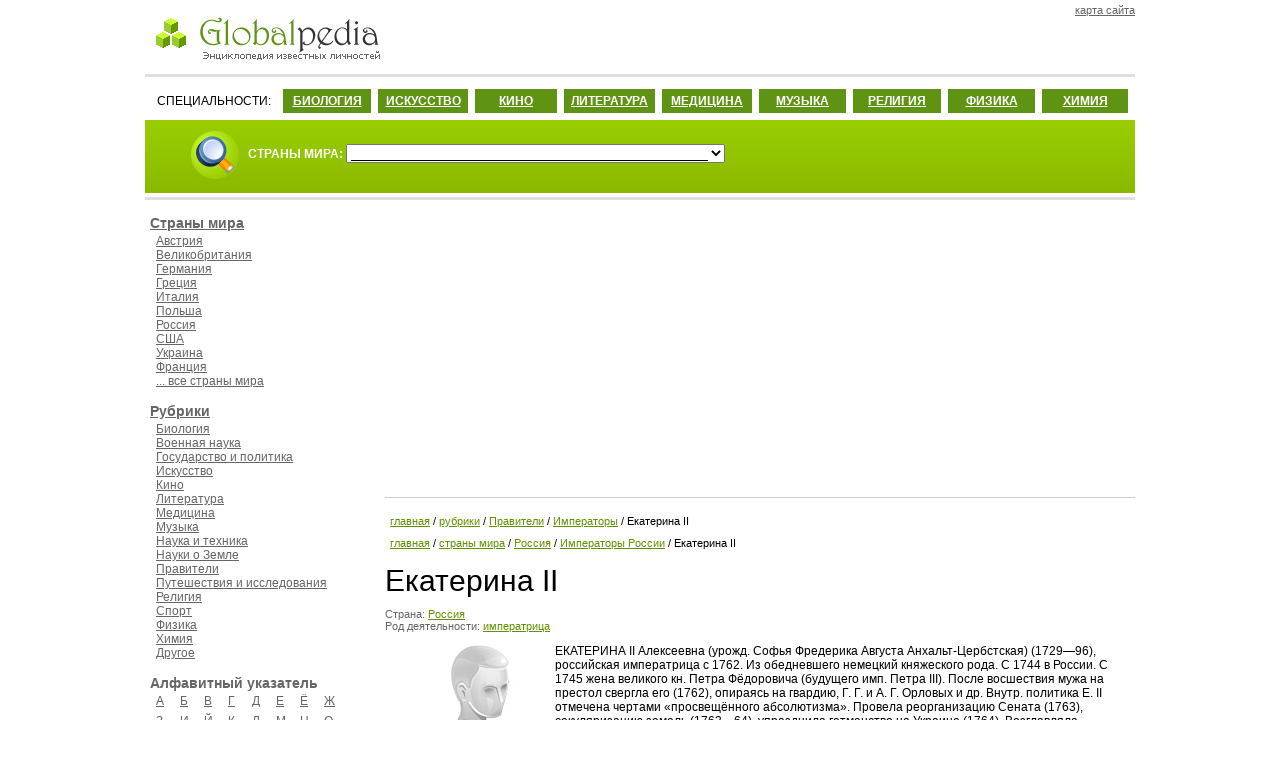

--- FILE ---
content_type: text/html; charset=windows-1251
request_url: http://globalpedia.ru/people.php?id=6758&category=213
body_size: 22060
content:
<!DOCTYPE HTML PUBLIC '-//W3C//DTD HTML 4.01 Transitional//EN'>
<HTML>
<HEAD>
<TITLE>Екатерина II (императрица). Императоры России.</TITLE>
<META content='Екатерина II императрица Императоры России' name=Keywords>
<META content='Екатерина II (императрица). Императоры России.' name=Description>
<META http-equiv='Content-Type' content='text/html; charset=windows-1251'>
<LINK rel='SHORTCUT ICON' href='http://globalpedia.ru/favicon.ico'>
<LINK href='style.css' type=text/css rel=stylesheet>
</HEAD>

<script type="text/javascript">
var gaJsHost = (("https:" == document.location.protocol) ? "https://ssl." : "http://www.");
document.write(unescape("%3Cscript src='" + gaJsHost + "google-analytics.com/ga.js' type='text/javascript'%3E%3C/script%3E"));
</script>
<script type="text/javascript">
try {
var pageTracker = _gat._getTracker("UA-1963280-12");
pageTracker._trackPageview();
} catch(err) {}</script>

<BODY>
<table width='990' border='0' align='center' cellspacing='0' cellpadding='0'>
  <tr>
    <td height='82' class='TopBack'>

<table width='100%' border='0' cellspacing='0' cellpadding='0'>
  <tr>
    <td width='50%'>
    <a href='http://globalpedia.ru'>
    <img src='images/planetolog-logotype.gif' border=0 width='250' height='50' vspace=10 alt='Globalpedia.ru' title='Globalpedia.ru'></a>
    </td>
    <td width='50%' align=right>
<table width='110' border='0' cellspacing='0' cellpadding='0'>
  <tr>
    <td class=TopRightMenu>
    	<a href='sitemap.php' class=linkTopMenu>карта сайта</a>
    </td>
  </tr>
</table>
</td>
</tr>
</table>

  </tr>
  <tr>
    <td height='30' bgcolor='#FFFFFF' class='TopMenuBack'>
<table cellspacing='7' cellpadding='5'><tr>
<td width=10%>СПЕЦИАЛЬНОСТИ: </td>
<td bgcolor='#5e9314' class=ProfessionBox><a href='rubric.php?id=1' class=linkProfession>БИОЛОГИЯ</a></td>
<td bgcolor='#5e9314' class=ProfessionBox><a href='rubric.php?id=4' class=linkProfession>ИСКУССТВО</a></td>
<td bgcolor='#5e9314' class=ProfessionBox><a href='rubric.php?id=5' class=linkProfession>КИНО</a></td>
<td bgcolor='#5e9314' class=ProfessionBox><a href='rubric.php?id=6' class=linkProfession>ЛИТЕРАТУРА</a></td>
<td bgcolor='#5e9314' class=ProfessionBox><a href='rubric.php?id=7' class=linkProfession>МЕДИЦИНА</a></td>
<td bgcolor='#5e9314' class=ProfessionBox><a href='rubric.php?id=8' class=linkProfession>МУЗЫКА</a></td>
<td bgcolor='#5e9314' class=ProfessionBox><a href='rubric.php?id=13' class=linkProfession>РЕЛИГИЯ</a></td>
<td bgcolor='#5e9314' class=ProfessionBox><a href='rubric.php?id=15' class=linkProfession>ФИЗИКА</a></td>
<td bgcolor='#5e9314' class=ProfessionBox><a href='rubric.php?id=16' class=linkProfession>ХИМИЯ</a></td>
</tr></table>
    	</td>
  </tr>
  <tr>
    <td bgcolor='#8AB800' class=SearchForm>

<form name='SearchForm'>
<img src='images/search-logo.gif' border=0 width='50' height='50' align=absmiddle hspace=5 vspace=0>
<b>СТРАНЫ МИРА:</b>
<select onChange='document.location=SearchForm.country.value' name='country' id=CountrySearch>
<option selected>___________________________________________________</option>


<option value='country.php?id=AU'>Австралия</option>
<option value='country.php?id=AT'>Австрия</option>
<option value='country.php?id=AZ'>Азербайджан</option>
<option value='country.php?id=AL'>Албания</option>
<option value='country.php?id=DZ'>Алжир</option>
<option value='country.php?id=AO'>Ангола</option>
<option value='country.php?id=AR'>Аргентина</option>
<option value='country.php?id=AM'>Армения</option>
<option value='country.php?id=AF'>Афганистан</option>
<option value='country.php?id=BD'>Бангладеш</option>
<option value='country.php?id=BH'>Бахрейн</option>
<option value='country.php?id=BY'>Белоруссия</option>
<option value='country.php?id=BE'>Бельгия</option>
<option value='country.php?id=BJ'>Бенин</option>
<option value='country.php?id=BG'>Болгария</option>
<option value='country.php?id=BO'>Боливия</option>
<option value='country.php?id=BA'>Босния и Герцеговина</option>
<option value='country.php?id=BW'>Ботсвана</option>
<option value='country.php?id=BR'>Бразилия</option>
<option value='country.php?id=GB'>Великобритания</option>
<option value='country.php?id=HU'>Венгрия</option>
<option value='country.php?id=VE'>Венесуэла</option>
<option value='country.php?id=VN'>Вьетнам</option>
<option value='country.php?id=GA'>Габон</option>
<option value='country.php?id=HT'>Гаити</option>
<option value='country.php?id=GY'>Гайана</option>
<option value='country.php?id=GM'>Гамбия</option>
<option value='country.php?id=GH'>Гана</option>
<option value='country.php?id=GT'>Гватемала</option>
<option value='country.php?id=GN'>Гвинея</option>
<option value='country.php?id=DE'>Германия</option>
<option value='country.php?id=NL'>Голландия</option>
<option value='country.php?id=GL'>Гренландия</option>
<option value='country.php?id=GR'>Греция</option>
<option value='country.php?id=GE'>Грузия</option>
<option value='country.php?id=DK'>Дания</option>
<option value='country.php?id=DO'>Доминиканская республика</option>
<option value='country.php?id=EG'>Египет</option>
<option value='country.php?id=ZM'>Замбия</option>
<option value='country.php?id=ZW'>Зимбабве</option>
<option value='country.php?id=IL'>Израиль</option>
<option value='country.php?id=IN'>Индия</option>
<option value='country.php?id=ID'>Индонезия</option>
<option value='country.php?id=JO'>Иордания</option>
<option value='country.php?id=IQ'>Ирак</option>
<option value='country.php?id=IR'>Иран</option>
<option value='country.php?id=IE'>Ирландия</option>
<option value='country.php?id=IS'>Исландия</option>
<option value='country.php?id=ES'>Испания</option>
<option value='country.php?id=IT'>Италия</option>
<option value='country.php?id=YE'>Йемен</option>
<option value='country.php?id=CV'>Кабо-Верде</option>
<option value='country.php?id=KZ'>Казахстан</option>
<option value='country.php?id=KH'>Камбоджа</option>
<option value='country.php?id=CM'>Камерун</option>
<option value='country.php?id=CA'>Канада</option>
<option value='country.php?id=QA'>Катар</option>
<option value='country.php?id=KE'>Кения</option>
<option value='country.php?id=CY'>Кипр</option>
<option value='country.php?id=KG'>Киргизия</option>
<option value='country.php?id=CN'>Китай</option>
<option value='country.php?id=KP'>КНДР</option>
<option value='country.php?id=CO'>Колумбия</option>
<option value='country.php?id=CI'>Кот-д'Ивуар</option>
<option value='country.php?id=CU'>Куба</option>
<option value='country.php?id=KW'>Кувейт</option>
<option value='country.php?id=LA'>Лаос</option>
<option value='country.php?id=LV'>Латвия</option>
<option value='country.php?id=LS'>Лесото</option>
<option value='country.php?id=LR'>Либерия</option>
<option value='country.php?id=LB'>Ливан</option>
<option value='country.php?id=LY'>Ливия</option>
<option value='country.php?id=LT'>Литва</option>
<option value='country.php?id=LI'>Лихтенштейн</option>
<option value='country.php?id=LU'>Люксембург</option>
<option value='country.php?id=MU'>Маврикий</option>
<option value='country.php?id=MG'>Мадагаскар</option>
<option value='country.php?id=MK'>Македония</option>
<option value='country.php?id=MW'>Малави</option>
<option value='country.php?id=MY'>Малайзия</option>
<option value='country.php?id=ML'>Мали</option>
<option value='country.php?id=MT'>Мальта</option>
<option value='country.php?id=MA'>Марокко</option>
<option value='country.php?id=MQ'>Мартиника</option>
<option value='country.php?id=MX'>Мексика</option>
<option value='country.php?id=MZ'>Мозамбик</option>
<option value='country.php?id=MD'>Молдавия</option>
<option value='country.php?id=MC'>Монако</option>
<option value='country.php?id=MN'>Монголия</option>
<option value='country.php?id=MM'>Мьянма</option>
<option value='country.php?id=NA'>Намибия</option>
<option value='country.php?id=NP'>Непал</option>
<option value='country.php?id=NG'>Нигерия</option>
<option value='country.php?id=NI'>Никарагуа</option>
<option value='country.php?id=NZ'>Новая Зеландия</option>
<option value='country.php?id=NO'>Норвегия</option>
<option value='country.php?id=AE'>ОАЭ</option>
<option value='country.php?id=OM'>Оман</option>
<option value='country.php?id=PK'>Пакистан</option>
<option value='country.php?id=PS'>Палестина</option>
<option value='country.php?id=PA'>Панама</option>
<option value='country.php?id=PY'>Парагвай</option>
<option value='country.php?id=PE'>Перу</option>
<option value='country.php?id=PL'>Польша</option>
<option value='country.php?id=PT'>Португалия</option>
<option value='country.php?id=PR'>Пуэрто-Рико</option>
<option value='country.php?id=CG'>Республика Конго</option>
<option value='country.php?id=KR'>Республика Корея</option>
<option value='country.php?id=RU'>Россия</option>
<option value='country.php?id=RW'>Руанда</option>
<option value='country.php?id=RO'>Румыния</option>
<option value='country.php?id=SA'>Саудовская Аравия</option>
<option value='country.php?id=SZ'>Свазиленд</option>
<option value='country.php?id=SC'>Сейшелы</option>
<option value='country.php?id=SN'>Сенегал</option>
<option value='country.php?id=RS'>Сербия</option>
<option value='country.php?id=YU'>Сербия и Черногория</option>
<option value='country.php?id=SG'>Сингапур</option>
<option value='country.php?id=SY'>Сирия</option>
<option value='country.php?id=SK'>Словакия</option>
<option value='country.php?id=SI'>Словения</option>
<option value='country.php?id=SO'>Сомали</option>
<option value='country.php?id=SD'>Судан</option>
<option value='country.php?id=US'>США</option>
<option value='country.php?id=SL'>Сьерра-Леоне</option>
<option value='country.php?id=TJ'>Таджикистан</option>
<option value='country.php?id=TH'>Таиланд</option>
<option value='country.php?id=TZ'>Танзания</option>
<option value='country.php?id=TT'>Тринидад и Тобаго</option>
<option value='country.php?id=TN'>Тунис</option>
<option value='country.php?id=TM'>Туркменистан</option>
<option value='country.php?id=TR'>Турция</option>
<option value='country.php?id=UG'>Уганда</option>
<option value='country.php?id=UZ'>Узбекистан</option>
<option value='country.php?id=UA'>Украина</option>
<option value='country.php?id=UY'>Уругвай</option>
<option value='country.php?id=PH'>Филиппины</option>
<option value='country.php?id=FI'>Финляндия</option>
<option value='country.php?id=FR'>Франция</option>
<option value='country.php?id=HR'>Хорватия</option>
<option value='country.php?id=TD'>Чад</option>
<option value='country.php?id=ME'>Черногория</option>
<option value='country.php?id=CZ'>Чехия</option>
<option value='country.php?id=CL'>Чили</option>
<option value='country.php?id=CH'>Швейцария</option>
<option value='country.php?id=SE'>Швеция</option>
<option value='country.php?id=SCO'>Шотландия</option>
<option value='country.php?id=LK'>Шри-Ланка</option>
<option value='country.php?id=EC'>Эквадор</option>
<option value='country.php?id=EE'>Эстония</option>
<option value='country.php?id=ET'>Эфиопия</option>
<option value='country.php?id=ZA'>ЮАР</option>
<option value='country.php?id=JM'>Ямайка</option>
<option value='country.php?id=JP'>Япония</option>


<option value='world.php'>... все страны мира</option>
</select>
</form>

</td>
</tr>
</table>










<table width='990' border='0' align='center' cellspacing='0' cellpadding='0'>
  <tr>
    <td class=LeftMenu>

<b><a href='world.php' class=linkIndexTitle>Страны мира</a></b><br>

<div class=InfoBox>
<a href='country.php?id=AT' class=linkBottomMenu>Австрия</a><br>
<a href='country.php?id=GB' class=linkBottomMenu>Великобритания</a><br>
<a href='country.php?id=DE' class=linkBottomMenu>Германия</a><br>
<a href='country.php?id=GR' class=linkBottomMenu>Греция</a><br>
<a href='country.php?id=IT' class=linkBottomMenu>Италия</a><br>
<a href='country.php?id=PL' class=linkBottomMenu>Польша</a><br>
<a href='country.php?id=RU' class=linkBottomMenu>Россия</a><br>
<a href='country.php?id=US' class=linkBottomMenu>США</a><br>
<a href='country.php?id=UA' class=linkBottomMenu>Украина</a><br>
<a href='country.php?id=FR' class=linkBottomMenu>Франция</a><br>

<a href='world.php' class=linkBottomMenu>... все страны мира</a>
</div>


<b><a href='rubric.php' class=linkIndexTitle>Рубрики</a></b>
<div class=InfoBox>
<a href='rubric.php?id=1' class=linkBottomMenu>Биология</a><br>
<a href='rubric.php?id=2' class=linkBottomMenu>Военная наука</a><br>
<a href='rubric.php?id=3' class=linkBottomMenu>Государство и политика</a><br>
<a href='rubric.php?id=4' class=linkBottomMenu>Искусство</a><br>
<a href='rubric.php?id=5' class=linkBottomMenu>Кино</a><br>
<a href='rubric.php?id=6' class=linkBottomMenu>Литература</a><br>
<a href='rubric.php?id=7' class=linkBottomMenu>Медицина</a><br>
<a href='rubric.php?id=8' class=linkBottomMenu>Музыка</a><br>
<a href='rubric.php?id=9' class=linkBottomMenu>Наука и техника</a><br>
<a href='rubric.php?id=10' class=linkBottomMenu>Науки о Земле</a><br>
<a href='rubric.php?id=11' class=linkBottomMenu>Правители</a><br>
<a href='rubric.php?id=12' class=linkBottomMenu>Путешествия и исследования</a><br>
<a href='rubric.php?id=13' class=linkBottomMenu>Религия</a><br>
<a href='rubric.php?id=14' class=linkBottomMenu>Спорт</a><br>
<a href='rubric.php?id=15' class=linkBottomMenu>Физика</a><br>
<a href='rubric.php?id=16' class=linkBottomMenu>Химия</a><br>
<a href='rubric.php?id=17' class=linkBottomMenu>Другое</a>
</div>

<span class=AlphabetTitle>Алфавитный указатель</span>
<div class=InfoBox>
<table cellspacing='0' cellpadding='0'>
<tr>
<td width=24 height=20><a href='alphabet.php?id=1' class=linkBottomMenu>А</a></td>
<td width=24 height=20><a href='alphabet.php?id=2' class=linkBottomMenu>Б</a></td>
<td width=24 height=20><a href='alphabet.php?id=3' class=linkBottomMenu>В</a></td>
<td width=24 height=20><a href='alphabet.php?id=4' class=linkBottomMenu>Г</a></td>
<td width=24 height=20><a href='alphabet.php?id=5' class=linkBottomMenu>Д</a></td>
<td width=24 height=20><a href='alphabet.php?id=6' class=linkBottomMenu>Е</a></td>
<td width=24 height=20><a href='alphabet.php?id=7' class=linkBottomMenu>Ё</a></td>
<td width=24 height=20><a href='alphabet.php?id=8' class=linkBottomMenu>Ж</a></td></tr>
<tr>
<td width=24 height=20><a href='alphabet.php?id=9' class=linkBottomMenu>З</a></td>
<td width=24 height=20><a href='alphabet.php?id=10' class=linkBottomMenu>И</a></td>
<td width=24 height=20><a href='alphabet.php?id=11' class=linkBottomMenu>Й</a></td>
<td width=24 height=20><a href='alphabet.php?id=12' class=linkBottomMenu>К</a></td>
<td width=24 height=20><a href='alphabet.php?id=13' class=linkBottomMenu>Л</a></td>
<td width=24 height=20><a href='alphabet.php?id=14' class=linkBottomMenu>М</a></td>
<td width=24 height=20><a href='alphabet.php?id=15' class=linkBottomMenu>Н</a></td>
<td width=24 height=20><a href='alphabet.php?id=16' class=linkBottomMenu>О</a></td></tr>
<tr>
<td width=24 height=20><a href='alphabet.php?id=17' class=linkBottomMenu>П</a></td>
<td width=24 height=20><a href='alphabet.php?id=18' class=linkBottomMenu>Р</a></td>
<td width=24 height=20><a href='alphabet.php?id=19' class=linkBottomMenu>С</a></td>
<td width=24 height=20><a href='alphabet.php?id=20' class=linkBottomMenu>Т</a></td>
<td width=24 height=20><a href='alphabet.php?id=21' class=linkBottomMenu>У</a></td>
<td width=24 height=20><a href='alphabet.php?id=22' class=linkBottomMenu>Ф</a></td>
<td width=24 height=20><a href='alphabet.php?id=23' class=linkBottomMenu>Х</a></td>
<td width=24 height=20><a href='alphabet.php?id=24' class=linkBottomMenu>Ц</a></td></tr>
<tr>
<td width=24 height=20><a href='alphabet.php?id=25' class=linkBottomMenu>Ч</a></td>
<td width=24 height=20><a href='alphabet.php?id=26' class=linkBottomMenu>Ш</a></td>
<td width=24 height=20><a href='alphabet.php?id=27' class=linkBottomMenu>Щ</a></td>
<td width=24 height=20><a href='alphabet.php?id=29' class=linkBottomMenu>Ы</a></td>
<td width=24 height=20><a href='alphabet.php?id=31' class=linkBottomMenu>Э</a></td>
<td width=24 height=20><a href='alphabet.php?id=32' class=linkBottomMenu>Ю</a></td>
<td width=24 height=20><a href='alphabet.php?id=33' class=linkBottomMenu>Я</a></td>
<td></td>
</tr>
</table>
</div>

<p><a href='http://abcpoll.ru?id=globalpedia' class=linkBottomMenu>Платные опросы ABCpoll</a></p>

    </td>
    <td width=750 height=520>



<script async src='//pagead2.googlesyndication.com/pagead/js/adsbygoogle.js'></script>
<!-- Planetolog.ru Адаптивный -->
<ins class='adsbygoogle'
     style='display:block'
     data-ad-client='ca-pub-0121125251225663'
     data-ad-slot='2375054281'
     data-ad-format='auto'></ins>
<script>
(adsbygoogle = window.adsbygoogle || []).push({});
</script>


<p><hr size=1 color=#CCCCCC></p>

      <div class='path'><a href='/'>главная</a> / 
      <a href='rubric.php'>рубрики</a> / 
      <a href='rubric.php?id=11'>Правители</a> / 
      <a href='category.php?id=213'>Императоры</a> / 
      Екатерина II</div>

      <div class='path'><a href='/'>главная</a> / 
      <a href='world.php'>страны мира</a> / 
      <a href='country.php?id=RU'>Россия</a> / 
      <a href='country-category.php?country=RU&category=213'>Императоры России</a> / 
      Екатерина II</div>

      <H1>Екатерина II</H1>

<div class=CountryRubricInfo>
Страна: <a href='country.php?id=RU'>Россия</a><br>
Род деятельности: <a href='category.php?id=213'>императрица</a>
</div>

<p>
<img src='images/category/0.jpg' width=150 height=150 border=0 hspace=10 align=left alt='императрица Екатерина II' title='императрица Екатерина II'>
ЕКАТЕРИНА II Алексеевна (урожд. Софья Фредерика Августа Анхальт-Цербстская) (1729—96), российская императрица с 1762. Из обедневшего немецкий княжеского рода. С 1744 в России. С 1745 жена великого кн. Петра Фёдоровича (будущего имп. Петра III). После восшествия мужа на престол свергла его (1762), опираясь на гвардию, Г. Г. и А. Г. Орловых и др. Внутр. политика Е. II отмечена чертами «просвещённого абсолютизма». Провела реорганизацию Сената (1763), секуляризацию земель (1763—64), упразднила гетманство на Украине (1764). Возглавляла Уложенную комиссию 1767—69 для разработки свода законов Российской империи. Издала Учреждение для управления губерний 1775, Жалованную грамоту дворянству 1785 и Жалованную грамоту городам 1785. В период правления Е. II вспыхнуло казацко-крест. восстание под предводительством Е. И. Пугачёва. Е. II вела активную внеш. политику. В результате русско-тур. войн 1768—74, 1787—91 Россия окончательно закрепилась на Чёрном м., к ней присоединены Сев. Причерноморье, Крым, Прикубанье. Приняла под российское подданство Вост. Грузию (1783). В 1772, 1793, 1795 осуществлены разделы Речи Посполитой. Е. II — автор многочисл. беллетристич., драм. (в том числе 5 оперных либретто), публицистич., научно-популярных соч., «Записок». Состояла в переписке с Вольтером, Д. Дидро и др. деятелями французский Просвещения. В публицистике и ист. литературе за Е. II закрепился титул «Великая».

</p>
</div>

<table width='100%' border='0' align='center' cellspacing='0' cellpadding='0'>
  <tr>
    <td class=BottomAds>

<!-- Яндекс.Директ -->
<script type="text/javascript">
//<![CDATA[
yandex_partner_id = 84107;
yandex_site_bg_color = 'FFFFFF';
yandex_site_charset = 'windows-1251';
yandex_ad_format = 'direct';
yandex_font_size = 0.9;
yandex_font_family = 'verdana';
yandex_direct_type = 'horizontal';
yandex_direct_limit = 3;
yandex_direct_title_font_size = 3;
yandex_direct_title_color = 'CF0101';
yandex_direct_url_color = '609201';
yandex_direct_all_color = 'CF0101';
yandex_direct_text_color = '000000';
yandex_direct_hover_color = '609201';
yandex_direct_favicon = true;
document.write('<sc'+'ript type="text/javascript" src="http://an.yandex.ru/system/context.js"></sc'+'ript>');
//]]>
</script>
</td>
</tr>
</table>



</td>
</tr>
</table>

<table width='990' border='0' align='center' cellspacing='0' cellpadding='0'>
  <tr>
    <td class=BottomMenu>
<a href='rubric.php?id=1' class=linkBottomMenu>биология</a> | 
<a href='rubric.php?id=2' class=linkBottomMenu>военная наука</a> | 
<a href='rubric.php?id=3' class=linkBottomMenu>государство и политика</a> | 
<a href='rubric.php?id=17' class=linkBottomMenu>другое</a> | 
<a href='rubric.php?id=4' class=linkBottomMenu>искусство</a> | 
<a href='rubric.php?id=5' class=linkBottomMenu>кино</a> | 
<a href='rubric.php?id=6' class=linkBottomMenu>литература</a> | 
<a href='rubric.php?id=7' class=linkBottomMenu>медицина</a> | 
<a href='rubric.php?id=8' class=linkBottomMenu>музыка</a> | 
<a href='rubric.php?id=9' class=linkBottomMenu>наука и техника</a> | 
<a href='rubric.php?id=10' class=linkBottomMenu>науки о Земле</a> | 
<a href='rubric.php?id=11' class=linkBottomMenu>правители</a> | 
<a href='rubric.php?id=12' class=linkBottomMenu>путешествия и исследования</a> | 
<a href='rubric.php?id=13' class=linkBottomMenu>религия</a> | 
<a href='rubric.php?id=14' class=linkBottomMenu>спорт</a> | 
<a href='rubric.php?id=15' class=linkBottomMenu>физика</a> | 
<a href='rubric.php?id=16' class=linkBottomMenu>химия</a>
<p>
© 2010—2017 <a href='http://globalpedia.ru' class=linkBottomMenu>Globalpedia.ru</a> 

<!--LiveInternet counter--><script type="text/javascript"><!--
document.write("<a href='http://www.liveinternet.ru/click' "+
"target=_blank><img src='//counter.yadro.ru/hit?t25.2;r"+
escape(document.referrer)+((typeof(screen)=="undefined")?"":
";s"+screen.width+"*"+screen.height+"*"+(screen.colorDepth?
screen.colorDepth:screen.pixelDepth))+";u"+escape(document.URL)+
";"+Math.random()+
"' alt='' align='absmiddle' title='LiveInternet: показано число посетителей за"+
" сегодня' "+
"border='0' width='88' height='15'><\/a>")
//--></script><!--/LiveInternet-->

</p>
    	</td>
  </tr>
</table>
</BODY>
</HTML>

--- FILE ---
content_type: text/html; charset=utf-8
request_url: https://www.google.com/recaptcha/api2/aframe
body_size: 267
content:
<!DOCTYPE HTML><html><head><meta http-equiv="content-type" content="text/html; charset=UTF-8"></head><body><script nonce="goE9Iyy5NqWHdOA3sq6KxA">/** Anti-fraud and anti-abuse applications only. See google.com/recaptcha */ try{var clients={'sodar':'https://pagead2.googlesyndication.com/pagead/sodar?'};window.addEventListener("message",function(a){try{if(a.source===window.parent){var b=JSON.parse(a.data);var c=clients[b['id']];if(c){var d=document.createElement('img');d.src=c+b['params']+'&rc='+(localStorage.getItem("rc::a")?sessionStorage.getItem("rc::b"):"");window.document.body.appendChild(d);sessionStorage.setItem("rc::e",parseInt(sessionStorage.getItem("rc::e")||0)+1);localStorage.setItem("rc::h",'1769014591465');}}}catch(b){}});window.parent.postMessage("_grecaptcha_ready", "*");}catch(b){}</script></body></html>